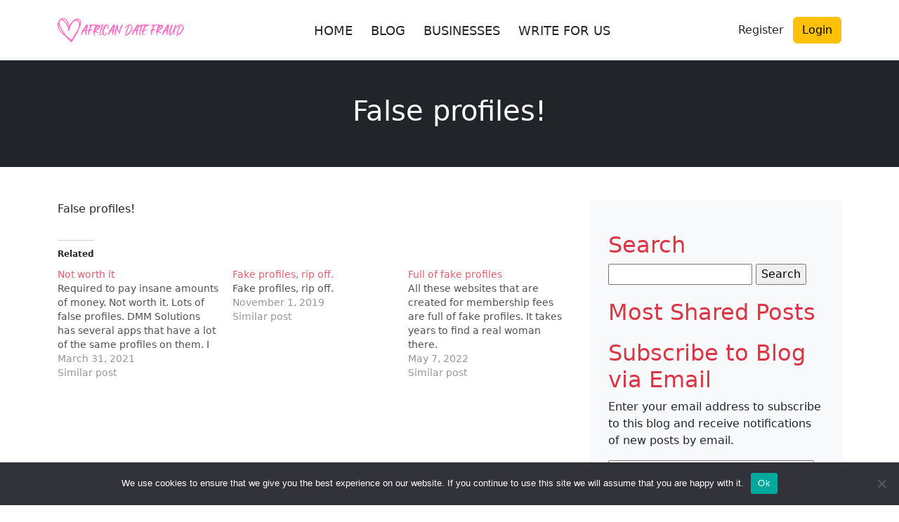

--- FILE ---
content_type: text/html; charset=UTF-8
request_url: https://www.africandatefraud.com/review/false-profiles/
body_size: 17757
content:
<!DOCTYPE html>
<html lang="en-US">
<head>
	<meta charset="UTF-8">
	<meta name="viewport" content="width=device-width, initial-scale=1">
	<meta name='robots' content='index, follow, max-image-preview:large, max-snippet:-1, max-video-preview:-1' />

<!-- Open Graph Meta Tags generated by MashShare 4.0.47 - https://mashshare.net -->
<meta property="og:type" content="article" /> 
<meta property="og:title" content="False profiles!" />
<meta property="og:description" content="False profiles!" />
<meta property="og:url" content="https://www.africandatefraud.com/review/false-profiles/" />
<meta property="og:site_name" content="African Date Fraud" />
<meta property="article:published_time" content="2021-02-28T00:00:00+00:00" />
<meta property="article:modified_time" content="2021-02-28T00:00:00+00:00" />
<meta property="og:updated_time" content="2021-02-28T00:00:00+00:00" />
<!-- Open Graph Meta Tags generated by MashShare 4.0.47 - https://www.mashshare.net -->
<!-- Twitter Card generated by MashShare 4.0.47 - https://www.mashshare.net -->
<meta name="twitter:card" content="summary">
<meta name="twitter:title" content="False profiles!">
<meta name="twitter:description" content="False profiles!">
<!-- Twitter Card generated by MashShare 4.0.47 - https://www.mashshare.net -->

<!-- Jetpack Site Verification Tags -->
<meta name="google-site-verification" content="TSIAdHGvgVb6O1RUH8H5EC415q9SHe5MY_oRgPveOAk" />

	<!-- This site is optimized with the Yoast SEO plugin v25.8 - https://yoast.com/wordpress/plugins/seo/ -->
	<title>False profiles! - African Date Fraud</title>
	<link rel="canonical" href="https://www.africandatefraud.com/review/false-profiles/" />
	<meta property="og:locale" content="en_US" />
	<meta property="og:type" content="article" />
	<meta property="og:title" content="False profiles! - African Date Fraud" />
	<meta property="og:description" content="False profiles!" />
	<meta property="og:url" content="https://www.africandatefraud.com/review/false-profiles/" />
	<meta property="og:site_name" content="African Date Fraud" />
	<meta name="twitter:card" content="summary_large_image" />
	<script type="application/ld+json" class="yoast-schema-graph">{"@context":"https://schema.org","@graph":[{"@type":"WebPage","@id":"https://www.africandatefraud.com/review/false-profiles/","url":"https://www.africandatefraud.com/review/false-profiles/","name":"False profiles! - African Date Fraud","isPartOf":{"@id":"https://www.africandatefraud.com/#website"},"datePublished":"2021-02-28T00:00:00+00:00","breadcrumb":{"@id":"https://www.africandatefraud.com/review/false-profiles/#breadcrumb"},"inLanguage":"en-US","potentialAction":[{"@type":"ReadAction","target":["https://www.africandatefraud.com/review/false-profiles/"]}]},{"@type":"BreadcrumbList","@id":"https://www.africandatefraud.com/review/false-profiles/#breadcrumb","itemListElement":[{"@type":"ListItem","position":1,"name":"Home","item":"https://www.africandatefraud.com/"},{"@type":"ListItem","position":2,"name":"Reviews","item":"https://www.africandatefraud.com/review/"},{"@type":"ListItem","position":3,"name":"False profiles!"}]},{"@type":"WebSite","@id":"https://www.africandatefraud.com/#website","url":"https://www.africandatefraud.com/","name":"African Date Fraud","description":"Frauds Of African Date","potentialAction":[{"@type":"SearchAction","target":{"@type":"EntryPoint","urlTemplate":"https://www.africandatefraud.com/?s={search_term_string}"},"query-input":{"@type":"PropertyValueSpecification","valueRequired":true,"valueName":"search_term_string"}}],"inLanguage":"en-US"}]}</script>
	<!-- / Yoast SEO plugin. -->


<link rel='dns-prefetch' href='//secure.gravatar.com' />
<link rel='dns-prefetch' href='//stats.wp.com' />
<link rel='dns-prefetch' href='//v0.wordpress.com' />
<link rel='dns-prefetch' href='//widgets.wp.com' />
<link rel='dns-prefetch' href='//s0.wp.com' />
<link rel='dns-prefetch' href='//0.gravatar.com' />
<link rel='dns-prefetch' href='//1.gravatar.com' />
<link rel='dns-prefetch' href='//2.gravatar.com' />
<link rel='dns-prefetch' href='//jetpack.wordpress.com' />
<link rel='dns-prefetch' href='//public-api.wordpress.com' />
<link rel='preconnect' href='//c0.wp.com' />
<link rel="alternate" title="oEmbed (JSON)" type="application/json+oembed" href="https://www.africandatefraud.com/wp-json/oembed/1.0/embed?url=https%3A%2F%2Fwww.africandatefraud.com%2Freview%2Ffalse-profiles%2F" />
<link rel="alternate" title="oEmbed (XML)" type="text/xml+oembed" href="https://www.africandatefraud.com/wp-json/oembed/1.0/embed?url=https%3A%2F%2Fwww.africandatefraud.com%2Freview%2Ffalse-profiles%2F&#038;format=xml" />
		<!-- This site uses the Google Analytics by MonsterInsights plugin v9.7.0 - Using Analytics tracking - https://www.monsterinsights.com/ -->
		<!-- Note: MonsterInsights is not currently configured on this site. The site owner needs to authenticate with Google Analytics in the MonsterInsights settings panel. -->
					<!-- No tracking code set -->
				<!-- / Google Analytics by MonsterInsights -->
		<style id='wp-img-auto-sizes-contain-inline-css' type='text/css'>
img:is([sizes=auto i],[sizes^="auto," i]){contain-intrinsic-size:3000px 1500px}
/*# sourceURL=wp-img-auto-sizes-contain-inline-css */
</style>

<link rel='stylesheet' id='structured-content-frontend-css' href='https://www.africandatefraud.com/wp-content/plugins/structured-content/dist/blocks.style.build.css?ver=1.7.0' type='text/css' media='all' />
<link rel='stylesheet' id='jetpack_related-posts-css' href='https://c0.wp.com/p/jetpack/14.9.1/modules/related-posts/related-posts.css' type='text/css' media='all' />
<style id='wp-emoji-styles-inline-css' type='text/css'>

	img.wp-smiley, img.emoji {
		display: inline !important;
		border: none !important;
		box-shadow: none !important;
		height: 1em !important;
		width: 1em !important;
		margin: 0 0.07em !important;
		vertical-align: -0.1em !important;
		background: none !important;
		padding: 0 !important;
	}
/*# sourceURL=wp-emoji-styles-inline-css */
</style>
<link rel='stylesheet' id='wp-block-library-css' href='https://c0.wp.com/c/6.9/wp-includes/css/dist/block-library/style.min.css' type='text/css' media='all' />
<style id='global-styles-inline-css' type='text/css'>
:root{--wp--preset--aspect-ratio--square: 1;--wp--preset--aspect-ratio--4-3: 4/3;--wp--preset--aspect-ratio--3-4: 3/4;--wp--preset--aspect-ratio--3-2: 3/2;--wp--preset--aspect-ratio--2-3: 2/3;--wp--preset--aspect-ratio--16-9: 16/9;--wp--preset--aspect-ratio--9-16: 9/16;--wp--preset--color--black: #000000;--wp--preset--color--cyan-bluish-gray: #abb8c3;--wp--preset--color--white: #ffffff;--wp--preset--color--pale-pink: #f78da7;--wp--preset--color--vivid-red: #cf2e2e;--wp--preset--color--luminous-vivid-orange: #ff6900;--wp--preset--color--luminous-vivid-amber: #fcb900;--wp--preset--color--light-green-cyan: #7bdcb5;--wp--preset--color--vivid-green-cyan: #00d084;--wp--preset--color--pale-cyan-blue: #8ed1fc;--wp--preset--color--vivid-cyan-blue: #0693e3;--wp--preset--color--vivid-purple: #9b51e0;--wp--preset--gradient--vivid-cyan-blue-to-vivid-purple: linear-gradient(135deg,rgb(6,147,227) 0%,rgb(155,81,224) 100%);--wp--preset--gradient--light-green-cyan-to-vivid-green-cyan: linear-gradient(135deg,rgb(122,220,180) 0%,rgb(0,208,130) 100%);--wp--preset--gradient--luminous-vivid-amber-to-luminous-vivid-orange: linear-gradient(135deg,rgb(252,185,0) 0%,rgb(255,105,0) 100%);--wp--preset--gradient--luminous-vivid-orange-to-vivid-red: linear-gradient(135deg,rgb(255,105,0) 0%,rgb(207,46,46) 100%);--wp--preset--gradient--very-light-gray-to-cyan-bluish-gray: linear-gradient(135deg,rgb(238,238,238) 0%,rgb(169,184,195) 100%);--wp--preset--gradient--cool-to-warm-spectrum: linear-gradient(135deg,rgb(74,234,220) 0%,rgb(151,120,209) 20%,rgb(207,42,186) 40%,rgb(238,44,130) 60%,rgb(251,105,98) 80%,rgb(254,248,76) 100%);--wp--preset--gradient--blush-light-purple: linear-gradient(135deg,rgb(255,206,236) 0%,rgb(152,150,240) 100%);--wp--preset--gradient--blush-bordeaux: linear-gradient(135deg,rgb(254,205,165) 0%,rgb(254,45,45) 50%,rgb(107,0,62) 100%);--wp--preset--gradient--luminous-dusk: linear-gradient(135deg,rgb(255,203,112) 0%,rgb(199,81,192) 50%,rgb(65,88,208) 100%);--wp--preset--gradient--pale-ocean: linear-gradient(135deg,rgb(255,245,203) 0%,rgb(182,227,212) 50%,rgb(51,167,181) 100%);--wp--preset--gradient--electric-grass: linear-gradient(135deg,rgb(202,248,128) 0%,rgb(113,206,126) 100%);--wp--preset--gradient--midnight: linear-gradient(135deg,rgb(2,3,129) 0%,rgb(40,116,252) 100%);--wp--preset--font-size--small: 13px;--wp--preset--font-size--medium: 20px;--wp--preset--font-size--large: 36px;--wp--preset--font-size--x-large: 42px;--wp--preset--spacing--20: 0.44rem;--wp--preset--spacing--30: 0.67rem;--wp--preset--spacing--40: 1rem;--wp--preset--spacing--50: 1.5rem;--wp--preset--spacing--60: 2.25rem;--wp--preset--spacing--70: 3.38rem;--wp--preset--spacing--80: 5.06rem;--wp--preset--shadow--natural: 6px 6px 9px rgba(0, 0, 0, 0.2);--wp--preset--shadow--deep: 12px 12px 50px rgba(0, 0, 0, 0.4);--wp--preset--shadow--sharp: 6px 6px 0px rgba(0, 0, 0, 0.2);--wp--preset--shadow--outlined: 6px 6px 0px -3px rgb(255, 255, 255), 6px 6px rgb(0, 0, 0);--wp--preset--shadow--crisp: 6px 6px 0px rgb(0, 0, 0);}:where(.is-layout-flex){gap: 0.5em;}:where(.is-layout-grid){gap: 0.5em;}body .is-layout-flex{display: flex;}.is-layout-flex{flex-wrap: wrap;align-items: center;}.is-layout-flex > :is(*, div){margin: 0;}body .is-layout-grid{display: grid;}.is-layout-grid > :is(*, div){margin: 0;}:where(.wp-block-columns.is-layout-flex){gap: 2em;}:where(.wp-block-columns.is-layout-grid){gap: 2em;}:where(.wp-block-post-template.is-layout-flex){gap: 1.25em;}:where(.wp-block-post-template.is-layout-grid){gap: 1.25em;}.has-black-color{color: var(--wp--preset--color--black) !important;}.has-cyan-bluish-gray-color{color: var(--wp--preset--color--cyan-bluish-gray) !important;}.has-white-color{color: var(--wp--preset--color--white) !important;}.has-pale-pink-color{color: var(--wp--preset--color--pale-pink) !important;}.has-vivid-red-color{color: var(--wp--preset--color--vivid-red) !important;}.has-luminous-vivid-orange-color{color: var(--wp--preset--color--luminous-vivid-orange) !important;}.has-luminous-vivid-amber-color{color: var(--wp--preset--color--luminous-vivid-amber) !important;}.has-light-green-cyan-color{color: var(--wp--preset--color--light-green-cyan) !important;}.has-vivid-green-cyan-color{color: var(--wp--preset--color--vivid-green-cyan) !important;}.has-pale-cyan-blue-color{color: var(--wp--preset--color--pale-cyan-blue) !important;}.has-vivid-cyan-blue-color{color: var(--wp--preset--color--vivid-cyan-blue) !important;}.has-vivid-purple-color{color: var(--wp--preset--color--vivid-purple) !important;}.has-black-background-color{background-color: var(--wp--preset--color--black) !important;}.has-cyan-bluish-gray-background-color{background-color: var(--wp--preset--color--cyan-bluish-gray) !important;}.has-white-background-color{background-color: var(--wp--preset--color--white) !important;}.has-pale-pink-background-color{background-color: var(--wp--preset--color--pale-pink) !important;}.has-vivid-red-background-color{background-color: var(--wp--preset--color--vivid-red) !important;}.has-luminous-vivid-orange-background-color{background-color: var(--wp--preset--color--luminous-vivid-orange) !important;}.has-luminous-vivid-amber-background-color{background-color: var(--wp--preset--color--luminous-vivid-amber) !important;}.has-light-green-cyan-background-color{background-color: var(--wp--preset--color--light-green-cyan) !important;}.has-vivid-green-cyan-background-color{background-color: var(--wp--preset--color--vivid-green-cyan) !important;}.has-pale-cyan-blue-background-color{background-color: var(--wp--preset--color--pale-cyan-blue) !important;}.has-vivid-cyan-blue-background-color{background-color: var(--wp--preset--color--vivid-cyan-blue) !important;}.has-vivid-purple-background-color{background-color: var(--wp--preset--color--vivid-purple) !important;}.has-black-border-color{border-color: var(--wp--preset--color--black) !important;}.has-cyan-bluish-gray-border-color{border-color: var(--wp--preset--color--cyan-bluish-gray) !important;}.has-white-border-color{border-color: var(--wp--preset--color--white) !important;}.has-pale-pink-border-color{border-color: var(--wp--preset--color--pale-pink) !important;}.has-vivid-red-border-color{border-color: var(--wp--preset--color--vivid-red) !important;}.has-luminous-vivid-orange-border-color{border-color: var(--wp--preset--color--luminous-vivid-orange) !important;}.has-luminous-vivid-amber-border-color{border-color: var(--wp--preset--color--luminous-vivid-amber) !important;}.has-light-green-cyan-border-color{border-color: var(--wp--preset--color--light-green-cyan) !important;}.has-vivid-green-cyan-border-color{border-color: var(--wp--preset--color--vivid-green-cyan) !important;}.has-pale-cyan-blue-border-color{border-color: var(--wp--preset--color--pale-cyan-blue) !important;}.has-vivid-cyan-blue-border-color{border-color: var(--wp--preset--color--vivid-cyan-blue) !important;}.has-vivid-purple-border-color{border-color: var(--wp--preset--color--vivid-purple) !important;}.has-vivid-cyan-blue-to-vivid-purple-gradient-background{background: var(--wp--preset--gradient--vivid-cyan-blue-to-vivid-purple) !important;}.has-light-green-cyan-to-vivid-green-cyan-gradient-background{background: var(--wp--preset--gradient--light-green-cyan-to-vivid-green-cyan) !important;}.has-luminous-vivid-amber-to-luminous-vivid-orange-gradient-background{background: var(--wp--preset--gradient--luminous-vivid-amber-to-luminous-vivid-orange) !important;}.has-luminous-vivid-orange-to-vivid-red-gradient-background{background: var(--wp--preset--gradient--luminous-vivid-orange-to-vivid-red) !important;}.has-very-light-gray-to-cyan-bluish-gray-gradient-background{background: var(--wp--preset--gradient--very-light-gray-to-cyan-bluish-gray) !important;}.has-cool-to-warm-spectrum-gradient-background{background: var(--wp--preset--gradient--cool-to-warm-spectrum) !important;}.has-blush-light-purple-gradient-background{background: var(--wp--preset--gradient--blush-light-purple) !important;}.has-blush-bordeaux-gradient-background{background: var(--wp--preset--gradient--blush-bordeaux) !important;}.has-luminous-dusk-gradient-background{background: var(--wp--preset--gradient--luminous-dusk) !important;}.has-pale-ocean-gradient-background{background: var(--wp--preset--gradient--pale-ocean) !important;}.has-electric-grass-gradient-background{background: var(--wp--preset--gradient--electric-grass) !important;}.has-midnight-gradient-background{background: var(--wp--preset--gradient--midnight) !important;}.has-small-font-size{font-size: var(--wp--preset--font-size--small) !important;}.has-medium-font-size{font-size: var(--wp--preset--font-size--medium) !important;}.has-large-font-size{font-size: var(--wp--preset--font-size--large) !important;}.has-x-large-font-size{font-size: var(--wp--preset--font-size--x-large) !important;}
/*# sourceURL=global-styles-inline-css */
</style>

<style id='classic-theme-styles-inline-css' type='text/css'>
/*! This file is auto-generated */
.wp-block-button__link{color:#fff;background-color:#32373c;border-radius:9999px;box-shadow:none;text-decoration:none;padding:calc(.667em + 2px) calc(1.333em + 2px);font-size:1.125em}.wp-block-file__button{background:#32373c;color:#fff;text-decoration:none}
/*# sourceURL=/wp-includes/css/classic-themes.min.css */
</style>
<link rel='stylesheet' id='cookie-notice-front-css' href='https://www.africandatefraud.com/wp-content/plugins/cookie-notice/css/front.min.css?ver=2.5.7' type='text/css' media='all' />
<link rel='stylesheet' id='mashsb-styles-css' href='https://www.africandatefraud.com/wp-content/plugins/mashsharer/assets/css/mashsb.min.css?ver=4.0.47' type='text/css' media='all' />
<style id='mashsb-styles-inline-css' type='text/css'>
.mashsb-count {color:#cccccc;}@media only screen and (min-width:568px){.mashsb-buttons a {min-width: 177px;}}
/*# sourceURL=mashsb-styles-inline-css */
</style>
<link rel='stylesheet' id='review-theme-bootstrap-css' href='https://www.africandatefraud.com/wp-content/themes/review_v2/css/bootstrap-min.css?ver=6.9' type='text/css' media='all' />
<link rel='stylesheet' id='review-theme-css' href='https://www.africandatefraud.com/wp-content/themes/review_v2/style.css?d37&#038;ver=6.9' type='text/css' media='all' />
<link rel='stylesheet' id='font-awesome-font-css' href='https://www.africandatefraud.com/wp-content/themes/review_v2/css/font-awesome.min.css?ver=20130608' type='text/css' media='all' />
<link rel='stylesheet' id='jetpack_likes-css' href='https://c0.wp.com/p/jetpack/14.9.1/modules/likes/style.css' type='text/css' media='all' />
<link rel='stylesheet' id='jetpack-subscriptions-css' href='https://c0.wp.com/p/jetpack/14.9.1/_inc/build/subscriptions/subscriptions.min.css' type='text/css' media='all' />
<link rel='stylesheet' id='newsletter-css' href='https://www.africandatefraud.com/wp-content/plugins/newsletter/style.css?ver=8.9.4' type='text/css' media='all' />
<script type="text/javascript">
            window._nslDOMReady = (function () {
                const executedCallbacks = new Set();
            
                return function (callback) {
                    /**
                    * Third parties might dispatch DOMContentLoaded events, so we need to ensure that we only run our callback once!
                    */
                    if (executedCallbacks.has(callback)) return;
            
                    const wrappedCallback = function () {
                        if (executedCallbacks.has(callback)) return;
                        executedCallbacks.add(callback);
                        callback();
                    };
            
                    if (document.readyState === "complete" || document.readyState === "interactive") {
                        wrappedCallback();
                    } else {
                        document.addEventListener("DOMContentLoaded", wrappedCallback);
                    }
                };
            })();
        </script><script type="text/javascript" id="jetpack_related-posts-js-extra">
/* <![CDATA[ */
var related_posts_js_options = {"post_heading":"h4"};
//# sourceURL=jetpack_related-posts-js-extra
/* ]]> */
</script>
<script type="text/javascript" src="https://c0.wp.com/p/jetpack/14.9.1/_inc/build/related-posts/related-posts.min.js" id="jetpack_related-posts-js"></script>
<script type="text/javascript" id="cookie-notice-front-js-before">
/* <![CDATA[ */
var cnArgs = {"ajaxUrl":"https:\/\/www.africandatefraud.com\/wp-admin\/admin-ajax.php","nonce":"45078c4910","hideEffect":"fade","position":"bottom","onScroll":false,"onScrollOffset":100,"onClick":false,"cookieName":"cookie_notice_accepted","cookieTime":2592000,"cookieTimeRejected":2592000,"globalCookie":false,"redirection":false,"cache":true,"revokeCookies":false,"revokeCookiesOpt":"automatic"};

//# sourceURL=cookie-notice-front-js-before
/* ]]> */
</script>
<script type="text/javascript" src="https://www.africandatefraud.com/wp-content/plugins/cookie-notice/js/front.min.js?ver=2.5.7" id="cookie-notice-front-js"></script>
<script type="text/javascript" src="https://c0.wp.com/c/6.9/wp-includes/js/jquery/jquery.min.js" id="jquery-core-js"></script>
<script type="text/javascript" src="https://c0.wp.com/c/6.9/wp-includes/js/jquery/jquery-migrate.min.js" id="jquery-migrate-js"></script>
<script type="text/javascript" id="mashsb-js-extra">
/* <![CDATA[ */
var mashsb = {"shares":"0","round_shares":"1","animate_shares":"0","dynamic_buttons":"0","share_url":"https://www.africandatefraud.com/review/false-profiles/","title":"False+profiles%21","image":null,"desc":"False profiles!","hashtag":"","subscribe":"content","subscribe_url":"","activestatus":"1","singular":"1","twitter_popup":"1","refresh":"0","nonce":"76dc23e3fc","postid":"581","servertime":"1769175222","ajaxurl":"https://www.africandatefraud.com/wp-admin/admin-ajax.php"};
//# sourceURL=mashsb-js-extra
/* ]]> */
</script>
<script type="text/javascript" src="https://www.africandatefraud.com/wp-content/plugins/mashsharer/assets/js/mashsb.min.js?ver=4.0.47" id="mashsb-js"></script>
<link rel="https://api.w.org/" href="https://www.africandatefraud.com/wp-json/" /><link rel="EditURI" type="application/rsd+xml" title="RSD" href="https://www.africandatefraud.com/xmlrpc.php?rsd" />
<meta name="generator" content="WordPress 6.9" />
	<style>img#wpstats{display:none}</style>
		<link rel="icon" href="https://www.africandatefraud.com/wp-content/uploads/2025/10/cropped-AFRICAN-DATE-FRAUD-FAVICON-32x32.png" sizes="32x32" />
<link rel="icon" href="https://www.africandatefraud.com/wp-content/uploads/2025/10/cropped-AFRICAN-DATE-FRAUD-FAVICON-192x192.png" sizes="192x192" />
<link rel="apple-touch-icon" href="https://www.africandatefraud.com/wp-content/uploads/2025/10/cropped-AFRICAN-DATE-FRAUD-FAVICON-180x180.png" />
<meta name="msapplication-TileImage" content="https://www.africandatefraud.com/wp-content/uploads/2025/10/cropped-AFRICAN-DATE-FRAUD-FAVICON-270x270.png" />
<style type="text/css">div.nsl-container[data-align="left"] {
    text-align: left;
}

div.nsl-container[data-align="center"] {
    text-align: center;
}

div.nsl-container[data-align="right"] {
    text-align: right;
}


div.nsl-container div.nsl-container-buttons a[data-plugin="nsl"] {
    text-decoration: none;
    box-shadow: none;
    border: 0;
}

div.nsl-container .nsl-container-buttons {
    display: flex;
    padding: 5px 0;
}

div.nsl-container.nsl-container-block .nsl-container-buttons {
    display: inline-grid;
    grid-template-columns: minmax(145px, auto);
}

div.nsl-container-block-fullwidth .nsl-container-buttons {
    flex-flow: column;
    align-items: center;
}

div.nsl-container-block-fullwidth .nsl-container-buttons a,
div.nsl-container-block .nsl-container-buttons a {
    flex: 1 1 auto;
    display: block;
    margin: 5px 0;
    width: 100%;
}

div.nsl-container-inline {
    margin: -5px;
    text-align: left;
}

div.nsl-container-inline .nsl-container-buttons {
    justify-content: center;
    flex-wrap: wrap;
}

div.nsl-container-inline .nsl-container-buttons a {
    margin: 5px;
    display: inline-block;
}

div.nsl-container-grid .nsl-container-buttons {
    flex-flow: row;
    align-items: center;
    flex-wrap: wrap;
}

div.nsl-container-grid .nsl-container-buttons a {
    flex: 1 1 auto;
    display: block;
    margin: 5px;
    max-width: 280px;
    width: 100%;
}

@media only screen and (min-width: 650px) {
    div.nsl-container-grid .nsl-container-buttons a {
        width: auto;
    }
}

div.nsl-container .nsl-button {
    cursor: pointer;
    vertical-align: top;
    border-radius: 4px;
}

div.nsl-container .nsl-button-default {
    color: #fff;
    display: flex;
}

div.nsl-container .nsl-button-icon {
    display: inline-block;
}

div.nsl-container .nsl-button-svg-container {
    flex: 0 0 auto;
    padding: 8px;
    display: flex;
    align-items: center;
}

div.nsl-container svg {
    height: 24px;
    width: 24px;
    vertical-align: top;
}

div.nsl-container .nsl-button-default div.nsl-button-label-container {
    margin: 0 24px 0 12px;
    padding: 10px 0;
    font-family: Helvetica, Arial, sans-serif;
    font-size: 16px;
    line-height: 20px;
    letter-spacing: .25px;
    overflow: hidden;
    text-align: center;
    text-overflow: clip;
    white-space: nowrap;
    flex: 1 1 auto;
    -webkit-font-smoothing: antialiased;
    -moz-osx-font-smoothing: grayscale;
    text-transform: none;
    display: inline-block;
}

div.nsl-container .nsl-button-google[data-skin="light"] {
    box-shadow: inset 0 0 0 1px #747775;
    color: #1f1f1f;
}

div.nsl-container .nsl-button-google[data-skin="dark"] {
    box-shadow: inset 0 0 0 1px #8E918F;
    color: #E3E3E3;
}

div.nsl-container .nsl-button-google[data-skin="neutral"] {
    color: #1F1F1F;
}

div.nsl-container .nsl-button-google div.nsl-button-label-container {
    font-family: "Roboto Medium", Roboto, Helvetica, Arial, sans-serif;
}

div.nsl-container .nsl-button-apple .nsl-button-svg-container {
    padding: 0 6px;
}

div.nsl-container .nsl-button-apple .nsl-button-svg-container svg {
    height: 40px;
    width: auto;
}

div.nsl-container .nsl-button-apple[data-skin="light"] {
    color: #000;
    box-shadow: 0 0 0 1px #000;
}

div.nsl-container .nsl-button-facebook[data-skin="white"] {
    color: #000;
    box-shadow: inset 0 0 0 1px #000;
}

div.nsl-container .nsl-button-facebook[data-skin="light"] {
    color: #1877F2;
    box-shadow: inset 0 0 0 1px #1877F2;
}

div.nsl-container .nsl-button-spotify[data-skin="white"] {
    color: #191414;
    box-shadow: inset 0 0 0 1px #191414;
}

div.nsl-container .nsl-button-apple div.nsl-button-label-container {
    font-size: 17px;
    font-family: -apple-system, BlinkMacSystemFont, "Segoe UI", Roboto, Helvetica, Arial, sans-serif, "Apple Color Emoji", "Segoe UI Emoji", "Segoe UI Symbol";
}

div.nsl-container .nsl-button-slack div.nsl-button-label-container {
    font-size: 17px;
    font-family: -apple-system, BlinkMacSystemFont, "Segoe UI", Roboto, Helvetica, Arial, sans-serif, "Apple Color Emoji", "Segoe UI Emoji", "Segoe UI Symbol";
}

div.nsl-container .nsl-button-slack[data-skin="light"] {
    color: #000000;
    box-shadow: inset 0 0 0 1px #DDDDDD;
}

div.nsl-container .nsl-button-tiktok[data-skin="light"] {
    color: #161823;
    box-shadow: 0 0 0 1px rgba(22, 24, 35, 0.12);
}


div.nsl-container .nsl-button-kakao {
    color: rgba(0, 0, 0, 0.85);
}

.nsl-clear {
    clear: both;
}

.nsl-container {
    clear: both;
}

.nsl-disabled-provider .nsl-button {
    filter: grayscale(1);
    opacity: 0.8;
}

/*Button align start*/

div.nsl-container-inline[data-align="left"] .nsl-container-buttons {
    justify-content: flex-start;
}

div.nsl-container-inline[data-align="center"] .nsl-container-buttons {
    justify-content: center;
}

div.nsl-container-inline[data-align="right"] .nsl-container-buttons {
    justify-content: flex-end;
}


div.nsl-container-grid[data-align="left"] .nsl-container-buttons {
    justify-content: flex-start;
}

div.nsl-container-grid[data-align="center"] .nsl-container-buttons {
    justify-content: center;
}

div.nsl-container-grid[data-align="right"] .nsl-container-buttons {
    justify-content: flex-end;
}

div.nsl-container-grid[data-align="space-around"] .nsl-container-buttons {
    justify-content: space-around;
}

div.nsl-container-grid[data-align="space-between"] .nsl-container-buttons {
    justify-content: space-between;
}

/* Button align end*/

/* Redirect */

#nsl-redirect-overlay {
    display: flex;
    flex-direction: column;
    justify-content: center;
    align-items: center;
    position: fixed;
    z-index: 1000000;
    left: 0;
    top: 0;
    width: 100%;
    height: 100%;
    backdrop-filter: blur(1px);
    background-color: RGBA(0, 0, 0, .32);;
}

#nsl-redirect-overlay-container {
    display: flex;
    flex-direction: column;
    justify-content: center;
    align-items: center;
    background-color: white;
    padding: 30px;
    border-radius: 10px;
}

#nsl-redirect-overlay-spinner {
    content: '';
    display: block;
    margin: 20px;
    border: 9px solid RGBA(0, 0, 0, .6);
    border-top: 9px solid #fff;
    border-radius: 50%;
    box-shadow: inset 0 0 0 1px RGBA(0, 0, 0, .6), 0 0 0 1px RGBA(0, 0, 0, .6);
    width: 40px;
    height: 40px;
    animation: nsl-loader-spin 2s linear infinite;
}

@keyframes nsl-loader-spin {
    0% {
        transform: rotate(0deg)
    }
    to {
        transform: rotate(360deg)
    }
}

#nsl-redirect-overlay-title {
    font-family: -apple-system, BlinkMacSystemFont, "Segoe UI", Roboto, Oxygen-Sans, Ubuntu, Cantarell, "Helvetica Neue", sans-serif;
    font-size: 18px;
    font-weight: bold;
    color: #3C434A;
}

#nsl-redirect-overlay-text {
    font-family: -apple-system, BlinkMacSystemFont, "Segoe UI", Roboto, Oxygen-Sans, Ubuntu, Cantarell, "Helvetica Neue", sans-serif;
    text-align: center;
    font-size: 14px;
    color: #3C434A;
}

/* Redirect END*/</style><style type="text/css">/* Notice fallback */
#nsl-notices-fallback {
    position: fixed;
    right: 10px;
    top: 10px;
    z-index: 10000;
}

.admin-bar #nsl-notices-fallback {
    top: 42px;
}

#nsl-notices-fallback > div {
    position: relative;
    background: #fff;
    border-left: 4px solid #fff;
    box-shadow: 0 1px 1px 0 rgba(0, 0, 0, .1);
    margin: 5px 15px 2px;
    padding: 1px 20px;
}

#nsl-notices-fallback > div.error {
    display: block;
    border-left-color: #dc3232;
}

#nsl-notices-fallback > div.updated {
    display: block;
    border-left-color: #46b450;
}

#nsl-notices-fallback p {
    margin: .5em 0;
    padding: 2px;
}

#nsl-notices-fallback > div:after {
    position: absolute;
    right: 5px;
    top: 5px;
    content: '\00d7';
    display: block;
    height: 16px;
    width: 16px;
    line-height: 16px;
    text-align: center;
    font-size: 20px;
    cursor: pointer;
}</style>	
<link rel='stylesheet' id='jetpack-top-posts-widget-css' href='https://c0.wp.com/p/jetpack/14.9.1/modules/widgets/top-posts/style.css' type='text/css' media='all' />
</head>

<body class="wp-singular review-template-default single single-review postid-581 wp-theme-review_v2 cookies-not-set">

<nav class="navbar navbar-expand-lg bg-white shadow-sm" role="navigation" aria-label="Main Navigation">
	<div class="container">

		<!-- Logo -->
		<a class="navbar-brand d-flex align-items-center" href="https://www.africandatefraud.com/" data-wpel-link="internal">
			<div class="textwidget custom-html-widget"><img src="https://www.africandatefraud.com/wp-content/uploads/2025/10/AFRICAN-DATE-FRAUD.png" alt="AfricanDate Fraud" title="AfricanDate Fraud"></div>		</a>

		<!-- Mobile toggle -->
		<button class="navbar-toggler" type="button" data-bs-toggle="collapse" data-bs-target="#navbarNav" 
			aria-controls="navbarNav" aria-expanded="false" aria-label="Toggle navigation">
			<span class="navbar-toggler-icon"></span>
		</button>

		<!-- Navigation Menu -->
		<div class="collapse navbar-collapse" id="navbarNav">

			<ul id="menu-main-menu" class="navbar-nav mx-auto gap-2"><li id="menu-item-16" class="menu-item menu-item-type-custom menu-item-object-custom menu-item-home menu-item-16"><a href="https://www.africandatefraud.com" class="btn mnav" data-wpel-link="internal">HOME</a></li>
<li id="menu-item-276" class="menu-item menu-item-type-post_type menu-item-object-page current_page_parent menu-item-276"><a href="https://www.africandatefraud.com/blog/" class="btn mnav" data-wpel-link="internal">BLOG</a></li>
<li id="menu-item-54" class="menu-item menu-item-type-post_type_archive menu-item-object-business menu-item-54"><a href="https://www.africandatefraud.com/business/" class="btn mnav" data-wpel-link="internal">BUSINESSES</a></li>
<li id="menu-item-635" class="menu-item menu-item-type-post_type menu-item-object-page menu-item-635"><a href="https://www.africandatefraud.com/write-for-us/" class="btn mnav" data-wpel-link="internal">WRITE FOR US</a></li>
</ul>
			<!-- Buttons -->
			<div class="d-flex login-button">
				
								
				<a href="https://www.africandatefraud.com/wp-login.php?action=register?redirect_to=https%3A%2F%2Fwww.africandatefraud.com%2Freview%2Ffalse-profiles%2F" class="btn btn-register" data-wpel-link="internal">
					Register				</a>
				<a href="https://www.africandatefraud.com/wp-login.php" class="btn btn-warning" data-wpel-link="internal">
					Login				</a>
				
				</div>
			</div>
		</div>
	</div>
</nav>

	<div class="container">
		<div class="col-12">
			<div class="widget_text header-ad"><div class="textwidget custom-html-widget"></div></div>		</div>
	</div>

   


<div class="bg-dark p-5">
<div class="container"> 
    <div class="row  text-center justify-content-center">
        <div class="col-lg-8">
            <h1 class="text-white">False profiles!</h1>
      
        </div>
    </div>
</div>
</div>

    <!-- Page Content Section -->
    <section class="py-5">
        <div class="container">
            <div class="row g-4">
                <!-- Left Column (Content) -->
                <div class="col-lg-8">
                    
                    <div class="content">
                        <p>False profiles!</p>

<div id='jp-relatedposts' class='jp-relatedposts' >
	<h3 class="jp-relatedposts-headline"><em>Related</em></h3>
</div>                    </div>
                </div>

                <!-- Right Column (Sidebar) -->
                <div class="col-lg-4">
                                            <div class="p-4 bg-light rounded shadow-sm">
                            <div class="sidebar-widget"><div class="sidebar-title"><h2>Search</h2></div><form role="search" method="get" id="searchform" class="searchform" action="https://www.africandatefraud.com/">
				<div>
					<label class="screen-reader-text" for="s">Search for:</label>
					<input type="text" value="" name="s" id="s" />
					<input type="submit" id="searchsubmit" value="Search" />
				</div>
			</form></div><div class="widget_text sidebar-widget"><div class="textwidget custom-html-widget"><script async
     crossorigin="anonymous" data-type="lazy" data-src="https://pagead2.googlesyndication.com/pagead/js/adsbygoogle.js?client=ca-pub-2846686879547331"></script>
<!-- Sidebar Ad - 1 -->
<ins class="adsbygoogle"
     style="display:block"
     data-ad-client="ca-pub-2846686879547331"
     data-ad-slot="2432481284"
     data-ad-format="auto"
     data-full-width-responsive="true"></ins>
<script>
     (adsbygoogle = window.adsbygoogle || []).push({});
</script></div></div><!-- MashShare Most Popular Widget //--><div class="sidebar-widget"><div class="sidebar-title"><h2>Most Shared Posts</h2></div></div><!-- MashShare Most Popular Widget End //--><div class="sidebar-widget"><div class="sidebar-title"><h2>Subscribe to Blog via Email</h2></div>
			<div class="wp-block-jetpack-subscriptions__container">
			<form action="#" method="post" accept-charset="utf-8" id="subscribe-blog-blog_subscription-2"
				data-blog="157676432"
				data-post_access_level="everybody" >
									<div id="subscribe-text"><p>Enter your email address to subscribe to this blog and receive notifications of new posts by email.</p>
</div>
										<p id="subscribe-email">
						<label id="jetpack-subscribe-label"
							class="screen-reader-text"
							for="subscribe-field-blog_subscription-2">
							Email Address						</label>
						<input type="email" name="email" required="required"
																					value=""
							id="subscribe-field-blog_subscription-2"
							placeholder="Email Address"
						/>
					</p>

					<p id="subscribe-submit"
											>
						<input type="hidden" name="action" value="subscribe"/>
						<input type="hidden" name="source" value="https://www.africandatefraud.com/review/false-profiles/"/>
						<input type="hidden" name="sub-type" value="widget"/>
						<input type="hidden" name="redirect_fragment" value="subscribe-blog-blog_subscription-2"/>
						<input type="hidden" id="_wpnonce" name="_wpnonce" value="07def3b14b" /><input type="hidden" name="_wp_http_referer" value="/review/false-profiles/" />						<button type="submit"
															class="wp-block-button__link"
																					name="jetpack_subscriptions_widget"
						>
							Subscribe						</button>
					</p>
							</form>
							<div class="wp-block-jetpack-subscriptions__subscount">
					Join 608 other subscribers				</div>
						</div>
			
</div><div class="sidebar-widget"><div class="sidebar-title"><h2>Guest Post Sites List</h2></div>			<div class="textwidget"><p><a href="https://www.datinggroup.in/" data-wpel-link="external" target="_blank" rel="nofollow external noopener noreferrer"><strong>Dating Guest Posting Sites Network</strong></a></p>
<p><a href="https://www.amolatinawomen.com/online-dating-customer-review/" data-wpel-link="external" target="_blank" rel="nofollow external noopener noreferrer"><strong>Dating Advertising Network</strong></a></p>
</div>
		</div><div class="sidebar-widget"><div class="sidebar-title"><h2>More Information About AmoLatina.com</h2></div>			<div class="textwidget"><p><a href="https://www.anastesiadatefraud.com/business/amolatina-com/" data-wpel-link="external" target="_blank" rel="nofollow external noopener noreferrer"><strong>AmoLatina.com</strong></a></p>
<p><a href="https://www.anastesiadatereviews.com/business/amolatina-com/" data-wpel-link="external" target="_blank" rel="nofollow external noopener noreferrer"><strong>AmoLatina.com</strong></a></p>
<p><a href="https://www.amolatinareview.co/business/amolatina-com/" data-wpel-link="external" target="_blank" rel="nofollow external noopener noreferrer"><strong>AmoLatina.com</strong></a></p>
</div>
		</div><div class="sidebar-widget"><div class="sidebar-title"><h2>Categories</h2></div><form action="https://www.africandatefraud.com" method="get"><label class="screen-reader-text" for="cat">Categories</label><select  name='cat' id='cat' class='postform'>
	<option value='-1'>Select Category</option>
	<option class="level-0" value="53">AfricanDate Reviews&nbsp;&nbsp;(2)</option>
	<option class="level-0" value="546">AmoLatina&nbsp;&nbsp;(15)</option>
	<option class="level-0" value="527">AnastasiaDate&nbsp;&nbsp;(9)</option>
	<option class="level-0" value="54">Dating Frauds&nbsp;&nbsp;(7)</option>
	<option class="level-0" value="55">Dating Scams&nbsp;&nbsp;(6)</option>
	<option class="level-0" value="766">Escort&nbsp;&nbsp;(2)</option>
	<option class="level-0" value="94">Online Dating&nbsp;&nbsp;(63)</option>
	<option class="level-0" value="561">RussianBrides&nbsp;&nbsp;(15)</option>
	<option class="level-0" value="1">Uncategorized&nbsp;&nbsp;(1)</option>
	<option class="level-0" value="576">VictoriaHearts&nbsp;&nbsp;(1)</option>
</select>
</form><script type="text/javascript">
/* <![CDATA[ */

( ( dropdownId ) => {
	const dropdown = document.getElementById( dropdownId );
	function onSelectChange() {
		setTimeout( () => {
			if ( 'escape' === dropdown.dataset.lastkey ) {
				return;
			}
			if ( dropdown.value && parseInt( dropdown.value ) > 0 && dropdown instanceof HTMLSelectElement ) {
				dropdown.parentElement.submit();
			}
		}, 250 );
	}
	function onKeyUp( event ) {
		if ( 'Escape' === event.key ) {
			dropdown.dataset.lastkey = 'escape';
		} else {
			delete dropdown.dataset.lastkey;
		}
	}
	function onClick() {
		delete dropdown.dataset.lastkey;
	}
	dropdown.addEventListener( 'keyup', onKeyUp );
	dropdown.addEventListener( 'click', onClick );
	dropdown.addEventListener( 'change', onSelectChange );
})( "cat" );

//# sourceURL=WP_Widget_Categories%3A%3Awidget
/* ]]> */
</script>
</div><div class="sidebar-widget"><div class="sidebar-title"><h2>Archives</h2></div>		<label class="screen-reader-text" for="archives-dropdown-2">Archives</label>
		<select id="archives-dropdown-2" name="archive-dropdown">
			
			<option value="">Select Month</option>
				<option value='https://www.africandatefraud.com/2025/02/'> February 2025 &nbsp;(1)</option>
	<option value='https://www.africandatefraud.com/2024/11/'> November 2024 &nbsp;(1)</option>
	<option value='https://www.africandatefraud.com/2024/09/'> September 2024 &nbsp;(1)</option>
	<option value='https://www.africandatefraud.com/2023/12/'> December 2023 &nbsp;(13)</option>
	<option value='https://www.africandatefraud.com/2023/11/'> November 2023 &nbsp;(1)</option>
	<option value='https://www.africandatefraud.com/2023/06/'> June 2023 &nbsp;(1)</option>
	<option value='https://www.africandatefraud.com/2023/05/'> May 2023 &nbsp;(2)</option>
	<option value='https://www.africandatefraud.com/2023/04/'> April 2023 &nbsp;(3)</option>
	<option value='https://www.africandatefraud.com/2023/03/'> March 2023 &nbsp;(1)</option>
	<option value='https://www.africandatefraud.com/2023/02/'> February 2023 &nbsp;(3)</option>
	<option value='https://www.africandatefraud.com/2023/01/'> January 2023 &nbsp;(2)</option>
	<option value='https://www.africandatefraud.com/2022/11/'> November 2022 &nbsp;(2)</option>
	<option value='https://www.africandatefraud.com/2022/10/'> October 2022 &nbsp;(3)</option>
	<option value='https://www.africandatefraud.com/2022/09/'> September 2022 &nbsp;(3)</option>
	<option value='https://www.africandatefraud.com/2022/08/'> August 2022 &nbsp;(4)</option>
	<option value='https://www.africandatefraud.com/2022/07/'> July 2022 &nbsp;(3)</option>
	<option value='https://www.africandatefraud.com/2022/06/'> June 2022 &nbsp;(3)</option>
	<option value='https://www.africandatefraud.com/2022/05/'> May 2022 &nbsp;(3)</option>
	<option value='https://www.africandatefraud.com/2022/04/'> April 2022 &nbsp;(3)</option>
	<option value='https://www.africandatefraud.com/2022/03/'> March 2022 &nbsp;(2)</option>
	<option value='https://www.africandatefraud.com/2021/11/'> November 2021 &nbsp;(1)</option>
	<option value='https://www.africandatefraud.com/2021/09/'> September 2021 &nbsp;(1)</option>
	<option value='https://www.africandatefraud.com/2021/07/'> July 2021 &nbsp;(1)</option>
	<option value='https://www.africandatefraud.com/2021/06/'> June 2021 &nbsp;(1)</option>
	<option value='https://www.africandatefraud.com/2021/05/'> May 2021 &nbsp;(1)</option>
	<option value='https://www.africandatefraud.com/2020/12/'> December 2020 &nbsp;(1)</option>
	<option value='https://www.africandatefraud.com/2020/06/'> June 2020 &nbsp;(1)</option>
	<option value='https://www.africandatefraud.com/2020/05/'> May 2020 &nbsp;(2)</option>
	<option value='https://www.africandatefraud.com/2020/04/'> April 2020 &nbsp;(2)</option>
	<option value='https://www.africandatefraud.com/2020/03/'> March 2020 &nbsp;(1)</option>
	<option value='https://www.africandatefraud.com/2020/01/'> January 2020 &nbsp;(1)</option>
	<option value='https://www.africandatefraud.com/2019/11/'> November 2019 &nbsp;(1)</option>
	<option value='https://www.africandatefraud.com/2019/05/'> May 2019 &nbsp;(1)</option>
	<option value='https://www.africandatefraud.com/2019/03/'> March 2019 &nbsp;(1)</option>
	<option value='https://www.africandatefraud.com/2019/02/'> February 2019 &nbsp;(1)</option>

		</select>

			<script type="text/javascript">
/* <![CDATA[ */

( ( dropdownId ) => {
	const dropdown = document.getElementById( dropdownId );
	function onSelectChange() {
		setTimeout( () => {
			if ( 'escape' === dropdown.dataset.lastkey ) {
				return;
			}
			if ( dropdown.value ) {
				document.location.href = dropdown.value;
			}
		}, 250 );
	}
	function onKeyUp( event ) {
		if ( 'Escape' === event.key ) {
			dropdown.dataset.lastkey = 'escape';
		} else {
			delete dropdown.dataset.lastkey;
		}
	}
	function onClick() {
		delete dropdown.dataset.lastkey;
	}
	dropdown.addEventListener( 'keyup', onKeyUp );
	dropdown.addEventListener( 'click', onClick );
	dropdown.addEventListener( 'change', onSelectChange );
})( "archives-dropdown-2" );

//# sourceURL=WP_Widget_Archives%3A%3Awidget
/* ]]> */
</script>
</div><div class="widget_text sidebar-widget"><div class="textwidget custom-html-widget"><script async
     crossorigin="anonymous" data-type="lazy" data-src="https://pagead2.googlesyndication.com/pagead/js/adsbygoogle.js?client=ca-pub-2846686879547331"></script>
<!-- Sidebar Ad - 3 -->
<ins class="adsbygoogle"
     style="display:block"
     data-ad-client="ca-pub-2846686879547331"
     data-ad-slot="4949331313"
     data-ad-format="auto"
     data-full-width-responsive="true"></ins>
<script>
     (adsbygoogle = window.adsbygoogle || []).push({});
</script></div></div><div class="sidebar-widget"><div class="sidebar-title"><h2>Subscribe to Blog via Email</h2></div>Enter your email address to subscribe to this blog and receive notifications of new posts by email.<div class="tnp tnp-subscription tnp-widget">
<form method="post" action="https://www.africandatefraud.com/wp-admin/admin-ajax.php?action=tnp&amp;na=s">
<input type="hidden" name="nr" value="widget">
<input type="hidden" name="nlang" value="">
<div class="tnp-field tnp-field-email"><label for="tnp-1">Email</label>
<input class="tnp-email" type="email" name="ne" id="tnp-1" value="" placeholder="" required></div>
<div class="tnp-field tnp-field-button" style="text-align: left"><input class="tnp-submit" type="submit" value="Subscribe" style="">
</div>
</form>
</div>
</div><div class="sidebar-widget"><div class="sidebar-title"><h2>Top Posts &amp; Pages</h2></div><ul class='widgets-list-layout no-grav'>
<li><a href="https://www.africandatefraud.com/writing-your-online-dating-profile/" title="Essential Rules For Writing Your Online Dating Profile" class="bump-view" data-bump-view="tp" data-wpel-link="internal"><img loading="lazy" width="40" height="40" src="https://i0.wp.com/www.africandatefraud.com/wp-content/uploads/2022/06/N-Essential-Rules-For-Writing-Your-Online-Dating-Profile.jpg?resize=40%2C40&#038;ssl=1" srcset="https://i0.wp.com/www.africandatefraud.com/wp-content/uploads/2022/06/N-Essential-Rules-For-Writing-Your-Online-Dating-Profile.jpg?resize=40%2C40&amp;ssl=1 1x, https://i0.wp.com/www.africandatefraud.com/wp-content/uploads/2022/06/N-Essential-Rules-For-Writing-Your-Online-Dating-Profile.jpg?resize=60%2C60&amp;ssl=1 1.5x, https://i0.wp.com/www.africandatefraud.com/wp-content/uploads/2022/06/N-Essential-Rules-For-Writing-Your-Online-Dating-Profile.jpg?resize=80%2C80&amp;ssl=1 2x, https://i0.wp.com/www.africandatefraud.com/wp-content/uploads/2022/06/N-Essential-Rules-For-Writing-Your-Online-Dating-Profile.jpg?resize=120%2C120&amp;ssl=1 3x, https://i0.wp.com/www.africandatefraud.com/wp-content/uploads/2022/06/N-Essential-Rules-For-Writing-Your-Online-Dating-Profile.jpg?resize=160%2C160&amp;ssl=1 4x" alt="Essential Rules For Writing Your Online Dating Profile" data-pin-nopin="true" class="widgets-list-layout-blavatar" /></a><div class="widgets-list-layout-links">
								<a href="https://www.africandatefraud.com/writing-your-online-dating-profile/" title="Essential Rules For Writing Your Online Dating Profile" class="bump-view" data-bump-view="tp" data-wpel-link="internal">Essential Rules For Writing Your Online Dating Profile</a>
							</div>
							</li><li><a href="https://www.africandatefraud.com/business/match-com/" title="Match.com" class="bump-view" data-bump-view="tp" data-wpel-link="internal"><img loading="lazy" width="40" height="40" src="https://i0.wp.com/www.africandatefraud.com/wp-content/uploads/2019/06/Match.com_.jpg?resize=40%2C40&#038;ssl=1" srcset="https://i0.wp.com/www.africandatefraud.com/wp-content/uploads/2019/06/Match.com_.jpg?resize=40%2C40&amp;ssl=1 1x, https://i0.wp.com/www.africandatefraud.com/wp-content/uploads/2019/06/Match.com_.jpg?resize=60%2C60&amp;ssl=1 1.5x, https://i0.wp.com/www.africandatefraud.com/wp-content/uploads/2019/06/Match.com_.jpg?resize=80%2C80&amp;ssl=1 2x, https://i0.wp.com/www.africandatefraud.com/wp-content/uploads/2019/06/Match.com_.jpg?resize=120%2C120&amp;ssl=1 3x, https://i0.wp.com/www.africandatefraud.com/wp-content/uploads/2019/06/Match.com_.jpg?resize=160%2C160&amp;ssl=1 4x" alt="Match.com" data-pin-nopin="true" class="widgets-list-layout-blavatar" /></a><div class="widgets-list-layout-links">
								<a href="https://www.africandatefraud.com/business/match-com/" title="Match.com" class="bump-view" data-bump-view="tp" data-wpel-link="internal">Match.com</a>
							</div>
							</li><li><a href="https://www.africandatefraud.com/what-is-social-media-girls-forum/" title="What is Social Media Girls Forum?" class="bump-view" data-bump-view="tp" data-wpel-link="internal"><img loading="lazy" width="40" height="40" src="https://i0.wp.com/www.africandatefraud.com/wp-content/uploads/2022/08/What-is-Social-Media-Girls-Forum.jpg?resize=40%2C40&#038;ssl=1" srcset="https://i0.wp.com/www.africandatefraud.com/wp-content/uploads/2022/08/What-is-Social-Media-Girls-Forum.jpg?resize=40%2C40&amp;ssl=1 1x, https://i0.wp.com/www.africandatefraud.com/wp-content/uploads/2022/08/What-is-Social-Media-Girls-Forum.jpg?resize=60%2C60&amp;ssl=1 1.5x, https://i0.wp.com/www.africandatefraud.com/wp-content/uploads/2022/08/What-is-Social-Media-Girls-Forum.jpg?resize=80%2C80&amp;ssl=1 2x, https://i0.wp.com/www.africandatefraud.com/wp-content/uploads/2022/08/What-is-Social-Media-Girls-Forum.jpg?resize=120%2C120&amp;ssl=1 3x, https://i0.wp.com/www.africandatefraud.com/wp-content/uploads/2022/08/What-is-Social-Media-Girls-Forum.jpg?resize=160%2C160&amp;ssl=1 4x" alt="What is Social Media Girls Forum?" data-pin-nopin="true" class="widgets-list-layout-blavatar" /></a><div class="widgets-list-layout-links">
								<a href="https://www.africandatefraud.com/what-is-social-media-girls-forum/" title="What is Social Media Girls Forum?" class="bump-view" data-bump-view="tp" data-wpel-link="internal">What is Social Media Girls Forum?</a>
							</div>
							</li></ul>
</div><div class="sidebar-widget"><div class="sidebar-title"><h2>Online Dating Reviews</h2></div>			<div class="textwidget"><p><a href="https://www.anastesiadatescam.net/business/dating-com/" data-wpel-link="external" target="_blank" rel="nofollow external noopener noreferrer"><strong>Dating.com</strong></a></p>
<p><a href="https://www.russianbridesscam.online/business/dating-com/" data-wpel-link="external" target="_blank" rel="nofollow external noopener noreferrer"><strong>Dating</strong></a></p>
<p><a href="https://www.russianbridesreviews.com/business/dating-com/" data-wpel-link="external" target="_blank" rel="nofollow external noopener noreferrer"><strong>Datinggrp</strong></a></p>
<p><a href="https://www.cupidfraud.com/business/dating-com/" data-wpel-link="external" target="_blank" rel="nofollow external noopener noreferrer"><strong>Datinggrp.com</strong></a></p>
<p><a href="https://www.amolatinareview.co/business/dating-com/" data-wpel-link="external" target="_blank" rel="nofollow external noopener noreferrer"><strong>Datinggroup.com</strong></a></p>
<p><a href="https://www.anastesiadatefraud.com/love-letters-to-write-to-a-boyfriend/" data-wpel-link="external" target="_blank" rel="nofollow external noopener noreferrer"><strong>Datinggroup.com review</strong></a></p>
<p><a href="https://www.zooskreview.com/business/dating-com/" data-wpel-link="external" target="_blank" rel="nofollow external noopener noreferrer"><strong>Dating group review</strong></a></p>
</div>
		</div>                        </div>
                                    </div>
            </div>
        </div>
    </section>

<!-- Related Posts Section -->
<section class="py-5 bg-light">
    <div class="container">
        <div class="row mb-4">
            <div class="col text-center">
                <h2 class="fw-bold">Related Posts</h2>
                <p class="text-muted">You might also like these articles</p>
            </div>
        </div>

        <div class="row g-4">
                    </div>
    </div>
</section>

	<div class="container">
		<div class="col-12">
			<div class="widget_text bottom-ad"><div class="textwidget custom-html-widget"></div></div>		</div>
	</div>

<!-- Review Bar -->

<div class="bg-light py-3 border-top">
  <div class="container d-flex justify-content-center justify-content-md-around flex-wrap">
	  
	  <div class="widget_text above-footer-seo"><h6>Africandatefraud </h6><div class="textwidget custom-html-widget">africandatefraud</div></div>	</div>
</div>


<div class="bg-light py-3 border-top">
  <div class="container d-flex justify-content-center justify-content-md-around flex-wrap">

	  
	    <div class="widget_text footer-rating d-flex align-items-center mb-2 mb-md-0"><div class="textwidget custom-html-widget"><img src="https://www.sitejabber.com/favicon.ico" alt="Sitejabber" class="footer-review">
<span class="fw-bold">Sitejabber</span>
<span class="ms-2 text-warning">
★★★★☆
</span>
<small class="ms-1">(4.5/5)</small></div></div>	   <div class="widget_text footer-rating d-flex align-items-center mb-2 mb-md-0"><div class="textwidget custom-html-widget"><img src="https://www.trustpilot.com/favicon.ico" alt="Trustpilot" class="footer-review">
<span class="fw-bold">Trustpilot</span>
<span class="ms-2 text-success">
★★★★★
</span>
<small class="ms-1">(5.0/5)</small></div></div>	   <div class="widget_text footer-rating d-flex align-items-center mb-2 mb-md-0"><div class="textwidget custom-html-widget"><img src="https://cdn.prod.website-files.com/642419dd2be643c50e400f66/64b7d6c4546b9837cc736f93_android-chrome-256x256.png" alt="Reviews.io" class="footer-review">
<span class="fw-bold">Reviews.io</span>
<span class="ms-2 text-success">
★★★★★
</span>
<small class="ms-1">(5.0/5)</small></div></div>

  </div>
</div>

<footer class="text-white pt-5 bg-dark" >
  <div class="container pb-4">
    <div class="row">

      <!-- About Us -->
      <div class="col-md-4 mb-4">
          <div class="footer-widget"><div class="footer-title"><h3>About Us</h3></div>			<div class="textwidget"><p><strong>AfricanDate Fraud</strong> is the best Dating Reviews website. We are providing genuine Information about Online Dating.</p>
<p><strong>Contact Us: </strong> <strong><a style="color: red;" href="/cdn-cgi/l/email-protection#aac3c4ccc5eacecbdec3c4cdcdd8c5dfda84c3c4"><span class="__cf_email__" data-cfemail="274e494148674346534e49404055485257094e49">[email&#160;protected]</span></a></strong></p>
</div>
		</div><div class="widget_text footer-widget"><div class="textwidget custom-html-widget"><div id="follow-us"> <b>Follow Us:</b><br>
<a href="https://www.facebook.com/datingreviewonline/" data-wpel-link="external" target="_blank" rel="nofollow external noopener noreferrer"><i class="fa fa-facebook"></i></a><a href="https://www.instagram.com/denygonz50505/" data-wpel-link="external" target="_blank" rel="nofollow external noopener noreferrer"><i class="fa fa-instagram"></i></a><a href="https://www.pinterest.com/jeniferperez1506/" data-wpel-link="external" target="_blank" rel="nofollow external noopener noreferrer"><i class="fa fa-pinterest"></i></a> <a href="https://twitter.com/GonzDeny" data-wpel-link="external" target="_blank" rel="nofollow external noopener noreferrer"><i class="fa fa-twitter"></i></a><a href="https://www.youtube.com/channel/UCbUmK27oF3RpjNV7INoWivg/" data-wpel-link="external" target="_blank" rel="nofollow external noopener noreferrer"><i class="fa fa-youtube"></i></a></div></div></div>      </div>

      <!-- Quick Links -->
      <div class="col-md-4 mb-4">
        <div class="footer-widget"><div class="footer-title"><h3>Quick Links</h3></div><div class="menu-footer-menu-container"><ul id="menu-footer-menu" class="menu"><li id="menu-item-278" class="menu-item menu-item-type-custom menu-item-object-custom menu-item-home menu-item-278"><a href="https://www.africandatefraud.com" data-wpel-link="internal">Home</a></li>
<li id="menu-item-280" class="menu-item menu-item-type-post_type menu-item-object-page current_page_parent menu-item-280"><a href="https://www.africandatefraud.com/blog/" data-wpel-link="internal">Blog</a></li>
<li id="menu-item-282" class="menu-item menu-item-type-post_type_archive menu-item-object-business menu-item-282"><a href="https://www.africandatefraud.com/business/" data-wpel-link="internal">Businesses</a></li>
<li id="menu-item-281" class="menu-item menu-item-type-post_type menu-item-object-page menu-item-281"><a href="https://www.africandatefraud.com/write-for-us/" data-wpel-link="internal">Write For Us</a></li>
<li id="menu-item-279" class="menu-item menu-item-type-post_type menu-item-object-page menu-item-279"><a href="https://www.africandatefraud.com/privacy-policy/" data-wpel-link="internal">Privacy Policy</a></li>
<li id="menu-item-1306" class="menu-item menu-item-type-post_type menu-item-object-page menu-item-1306"><a href="https://www.africandatefraud.com/disclaimer/" data-wpel-link="internal">Disclaimer</a></li>
</ul></div></div>      </div>

      <!-- Contact Info -->
      <div class="col-md-4 mb-4">
         <div class="footer-widget"><div class="footer-title"><h3>Subscribe to Blog via Email</h3></div>If you like to read this type of content then Subscribe our Blog...


<div class="tnp tnp-subscription tnp-widget">
<form method="post" action="https://www.africandatefraud.com/wp-admin/admin-ajax.php?action=tnp&amp;na=s">
<input type="hidden" name="nr" value="widget">
<input type="hidden" name="nlang" value="">
<div class="tnp-field tnp-field-email"><label for="tnp-3">Email</label>
<input class="tnp-email" type="email" name="ne" id="tnp-3" value="" placeholder="" required></div>
<div class="tnp-field tnp-field-button" style="text-align: left"><input class="tnp-submit" type="submit" value="Subscribe" style="">
</div>
</form>
</div>
</div>      </div>

    </div>
  </div>

  <!-- Bottom Bar -->
  <div class="text-center text-dark bg-light py-3" >
    African Date Fraud with ❤️ © 2026 
    <span class="text-danger">VB WEB SOLUTION</span> Developed By : 
    <span class="text-danger"><a href="https://www.vbwebconsultant.com/" data-wpel-link="external" target="_blank" rel="nofollow external noopener noreferrer">VB WEB CONSULTANT</a></span>
  </div>
</footer>

<script data-cfasync="false" src="/cdn-cgi/scripts/5c5dd728/cloudflare-static/email-decode.min.js"></script><script type="speculationrules">
{"prefetch":[{"source":"document","where":{"and":[{"href_matches":"/*"},{"not":{"href_matches":["/wp-*.php","/wp-admin/*","/wp-content/uploads/*","/wp-content/*","/wp-content/plugins/*","/wp-content/themes/review_v2/*","/*\\?(.+)"]}},{"not":{"selector_matches":"a[rel~=\"nofollow\"]"}},{"not":{"selector_matches":".no-prefetch, .no-prefetch a"}}]},"eagerness":"conservative"}]}
</script>
<script>window.wpsc_print_css_uri = 'https://www.africandatefraud.com/wp-content/plugins/structured-content/dist/print.css';</script><script type="text/javascript" id="flying-scripts">const loadScriptsTimer=setTimeout(loadScripts,5000*1000);const userInteractionEvents=['click', 'mousemove', 'keydown', 'touchstart', 'touchmove', 'wheel'];userInteractionEvents.forEach(function(event){window.addEventListener(event,triggerScriptLoader,{passive:!0})});function triggerScriptLoader(){loadScripts();clearTimeout(loadScriptsTimer);userInteractionEvents.forEach(function(event){window.removeEventListener(event,triggerScriptLoader,{passive:!0})})}
function loadScripts(){document.querySelectorAll("script[data-type='lazy']").forEach(function(elem){elem.setAttribute("src",elem.getAttribute("data-src"))})}</script>
    <script type="text/javascript" src="https://www.africandatefraud.com/wp-content/plugins/structured-content/dist/app.build.js?ver=1.7.0" id="structured-content-frontend-js"></script>
<script type="text/javascript" src="https://www.africandatefraud.com/wp-content/themes/review_v2/js/bootstrap.bundle.min.js" id="bootstrap-js-js"></script>
<script type="text/javascript" id="newsletter-js-extra">
/* <![CDATA[ */
var newsletter_data = {"action_url":"https://www.africandatefraud.com/wp-admin/admin-ajax.php"};
//# sourceURL=newsletter-js-extra
/* ]]> */
</script>
<script type="text/javascript" src="https://www.africandatefraud.com/wp-content/plugins/newsletter/main.js?ver=8.9.4" id="newsletter-js"></script>
<script type="text/javascript" id="jetpack-stats-js-before">
/* <![CDATA[ */
_stq = window._stq || [];
_stq.push([ "view", JSON.parse("{\"v\":\"ext\",\"blog\":\"157676432\",\"post\":\"581\",\"tz\":\"0\",\"srv\":\"www.africandatefraud.com\",\"j\":\"1:14.9.1\"}") ]);
_stq.push([ "clickTrackerInit", "157676432", "581" ]);
//# sourceURL=jetpack-stats-js-before
/* ]]> */
</script>
<script type="text/javascript" src="https://stats.wp.com/e-202604.js" id="jetpack-stats-js" defer="defer" data-wp-strategy="defer"></script>
<script id="wp-emoji-settings" type="application/json">
{"baseUrl":"https://s.w.org/images/core/emoji/17.0.2/72x72/","ext":".png","svgUrl":"https://s.w.org/images/core/emoji/17.0.2/svg/","svgExt":".svg","source":{"concatemoji":"https://www.africandatefraud.com/wp-includes/js/wp-emoji-release.min.js?ver=6.9"}}
</script>
<script type="module">
/* <![CDATA[ */
/*! This file is auto-generated */
const a=JSON.parse(document.getElementById("wp-emoji-settings").textContent),o=(window._wpemojiSettings=a,"wpEmojiSettingsSupports"),s=["flag","emoji"];function i(e){try{var t={supportTests:e,timestamp:(new Date).valueOf()};sessionStorage.setItem(o,JSON.stringify(t))}catch(e){}}function c(e,t,n){e.clearRect(0,0,e.canvas.width,e.canvas.height),e.fillText(t,0,0);t=new Uint32Array(e.getImageData(0,0,e.canvas.width,e.canvas.height).data);e.clearRect(0,0,e.canvas.width,e.canvas.height),e.fillText(n,0,0);const a=new Uint32Array(e.getImageData(0,0,e.canvas.width,e.canvas.height).data);return t.every((e,t)=>e===a[t])}function p(e,t){e.clearRect(0,0,e.canvas.width,e.canvas.height),e.fillText(t,0,0);var n=e.getImageData(16,16,1,1);for(let e=0;e<n.data.length;e++)if(0!==n.data[e])return!1;return!0}function u(e,t,n,a){switch(t){case"flag":return n(e,"\ud83c\udff3\ufe0f\u200d\u26a7\ufe0f","\ud83c\udff3\ufe0f\u200b\u26a7\ufe0f")?!1:!n(e,"\ud83c\udde8\ud83c\uddf6","\ud83c\udde8\u200b\ud83c\uddf6")&&!n(e,"\ud83c\udff4\udb40\udc67\udb40\udc62\udb40\udc65\udb40\udc6e\udb40\udc67\udb40\udc7f","\ud83c\udff4\u200b\udb40\udc67\u200b\udb40\udc62\u200b\udb40\udc65\u200b\udb40\udc6e\u200b\udb40\udc67\u200b\udb40\udc7f");case"emoji":return!a(e,"\ud83e\u1fac8")}return!1}function f(e,t,n,a){let r;const o=(r="undefined"!=typeof WorkerGlobalScope&&self instanceof WorkerGlobalScope?new OffscreenCanvas(300,150):document.createElement("canvas")).getContext("2d",{willReadFrequently:!0}),s=(o.textBaseline="top",o.font="600 32px Arial",{});return e.forEach(e=>{s[e]=t(o,e,n,a)}),s}function r(e){var t=document.createElement("script");t.src=e,t.defer=!0,document.head.appendChild(t)}a.supports={everything:!0,everythingExceptFlag:!0},new Promise(t=>{let n=function(){try{var e=JSON.parse(sessionStorage.getItem(o));if("object"==typeof e&&"number"==typeof e.timestamp&&(new Date).valueOf()<e.timestamp+604800&&"object"==typeof e.supportTests)return e.supportTests}catch(e){}return null}();if(!n){if("undefined"!=typeof Worker&&"undefined"!=typeof OffscreenCanvas&&"undefined"!=typeof URL&&URL.createObjectURL&&"undefined"!=typeof Blob)try{var e="postMessage("+f.toString()+"("+[JSON.stringify(s),u.toString(),c.toString(),p.toString()].join(",")+"));",a=new Blob([e],{type:"text/javascript"});const r=new Worker(URL.createObjectURL(a),{name:"wpTestEmojiSupports"});return void(r.onmessage=e=>{i(n=e.data),r.terminate(),t(n)})}catch(e){}i(n=f(s,u,c,p))}t(n)}).then(e=>{for(const n in e)a.supports[n]=e[n],a.supports.everything=a.supports.everything&&a.supports[n],"flag"!==n&&(a.supports.everythingExceptFlag=a.supports.everythingExceptFlag&&a.supports[n]);var t;a.supports.everythingExceptFlag=a.supports.everythingExceptFlag&&!a.supports.flag,a.supports.everything||((t=a.source||{}).concatemoji?r(t.concatemoji):t.wpemoji&&t.twemoji&&(r(t.twemoji),r(t.wpemoji)))});
//# sourceURL=https://www.africandatefraud.com/wp-includes/js/wp-emoji-loader.min.js
/* ]]> */
</script>
<script type="text/javascript">(function (undefined) {let scriptOptions={"_localizedStrings":{"redirect_overlay_title":"Hold On","redirect_overlay_text":"You are being redirected to another page,<br>it may take a few seconds.","webview_notification_text":"The selected provider doesn't support embedded browsers!"},"_targetWindow":"prefer-popup","_redirectOverlay":"overlay-with-spinner-and-message","_unsupportedWebviewBehavior":""};
/**
 * Used when Cross-Origin-Opener-Policy blocked the access to the opener. We can't have a reference of the opened windows, so we should attempt to refresh only the windows that has opened popups.
 */
window._nslHasOpenedPopup = false;
window._nslWebViewNoticeElement = null;

window.NSLPopup = function (url, title, w, h) {

    /**
     * Cross-Origin-Opener-Policy blocked the access to the opener
     */
    if (typeof BroadcastChannel === "function") {
        const _nslLoginBroadCastChannel = new BroadcastChannel('nsl_login_broadcast_channel');
        _nslLoginBroadCastChannel.onmessage = (event) => {
            if (window?._nslHasOpenedPopup && event.data?.action === 'redirect') {
                window._nslHasOpenedPopup = false;

                const url = event.data?.href;
                _nslLoginBroadCastChannel.close();
                if (typeof window.nslRedirect === 'function') {
                    window.nslRedirect(url);
                } else {
                    window.opener.location = url;
                }
            }
        };
    }

    const userAgent = navigator.userAgent,
        mobile = function () {
            return /\b(iPhone|iP[ao]d)/.test(userAgent) ||
                /\b(iP[ao]d)/.test(userAgent) ||
                /Android/i.test(userAgent) ||
                /Mobile/i.test(userAgent);
        },
        screenX = window.screenX !== undefined ? window.screenX : window.screenLeft,
        screenY = window.screenY !== undefined ? window.screenY : window.screenTop,
        outerWidth = window.outerWidth !== undefined ? window.outerWidth : document.documentElement.clientWidth,
        outerHeight = window.outerHeight !== undefined ? window.outerHeight : document.documentElement.clientHeight - 22,
        targetWidth = mobile() ? null : w,
        targetHeight = mobile() ? null : h,
        left = parseInt(screenX + (outerWidth - targetWidth) / 2, 10),
        right = parseInt(screenY + (outerHeight - targetHeight) / 2.5, 10),
        features = [];
    if (targetWidth !== null) {
        features.push('width=' + targetWidth);
    }
    if (targetHeight !== null) {
        features.push('height=' + targetHeight);
    }
    features.push('left=' + left);
    features.push('top=' + right);
    features.push('scrollbars=1');

    const newWindow = window.open(url, title, features.join(','));

    if (window.focus) {
        newWindow.focus();
    }

    window._nslHasOpenedPopup = true;

    return newWindow;
};

let isWebView = null;

function checkWebView() {
    if (isWebView === null) {
        function _detectOS(ua) {
            if (/Android/.test(ua)) {
                return "Android";
            } else if (/iPhone|iPad|iPod/.test(ua)) {
                return "iOS";
            } else if (/Windows/.test(ua)) {
                return "Windows";
            } else if (/Mac OS X/.test(ua)) {
                return "Mac";
            } else if (/CrOS/.test(ua)) {
                return "Chrome OS";
            } else if (/Firefox/.test(ua)) {
                return "Firefox OS";
            }
            return "";
        }

        function _detectBrowser(ua) {
            let android = /Android/.test(ua);

            if (/Opera Mini/.test(ua) || / OPR/.test(ua) || / OPT/.test(ua)) {
                return "Opera";
            } else if (/CriOS/.test(ua)) {
                return "Chrome for iOS";
            } else if (/Edge/.test(ua)) {
                return "Edge";
            } else if (android && /Silk\//.test(ua)) {
                return "Silk";
            } else if (/Chrome/.test(ua)) {
                return "Chrome";
            } else if (/Firefox/.test(ua)) {
                return "Firefox";
            } else if (android) {
                return "AOSP";
            } else if (/MSIE|Trident/.test(ua)) {
                return "IE";
            } else if (/Safari\//.test(ua)) {
                return "Safari";
            } else if (/AppleWebKit/.test(ua)) {
                return "WebKit";
            }
            return "";
        }

        function _detectBrowserVersion(ua, browser) {
            if (browser === "Opera") {
                return /Opera Mini/.test(ua) ? _getVersion(ua, "Opera Mini/") :
                    / OPR/.test(ua) ? _getVersion(ua, " OPR/") :
                        _getVersion(ua, " OPT/");
            } else if (browser === "Chrome for iOS") {
                return _getVersion(ua, "CriOS/");
            } else if (browser === "Edge") {
                return _getVersion(ua, "Edge/");
            } else if (browser === "Chrome") {
                return _getVersion(ua, "Chrome/");
            } else if (browser === "Firefox") {
                return _getVersion(ua, "Firefox/");
            } else if (browser === "Silk") {
                return _getVersion(ua, "Silk/");
            } else if (browser === "AOSP") {
                return _getVersion(ua, "Version/");
            } else if (browser === "IE") {
                return /IEMobile/.test(ua) ? _getVersion(ua, "IEMobile/") :
                    /MSIE/.test(ua) ? _getVersion(ua, "MSIE ")
                        :
                        _getVersion(ua, "rv:");
            } else if (browser === "Safari") {
                return _getVersion(ua, "Version/");
            } else if (browser === "WebKit") {
                return _getVersion(ua, "WebKit/");
            }
            return "0.0.0";
        }

        function _getVersion(ua, token) {
            try {
                return _normalizeSemverString(ua.split(token)[1].trim().split(/[^\w\.]/)[0]);
            } catch (o_O) {
            }
            return "0.0.0";
        }

        function _normalizeSemverString(version) {
            const ary = version.split(/[\._]/);
            return (parseInt(ary[0], 10) || 0) + "." +
                (parseInt(ary[1], 10) || 0) + "." +
                (parseInt(ary[2], 10) || 0);
        }

        function _isWebView(ua, os, browser, version, options) {
            switch (os + browser) {
                case "iOSSafari":
                    return false;
                case "iOSWebKit":
                    return _isWebView_iOS(options);
                case "AndroidAOSP":
                    return false;
                case "AndroidChrome":
                    return parseFloat(version) >= 42 ? /; wv/.test(ua) : /\d{2}\.0\.0/.test(version) ? true : _isWebView_Android(options);
            }
            return false;
        }

        function _isWebView_iOS(options) {
            const document = (window["document"] || {});

            if ("WEB_VIEW" in options) {
                return options["WEB_VIEW"];
            }
            return !("fullscreenEnabled" in document || "webkitFullscreenEnabled" in document || false);
        }

        function _isWebView_Android(options) {
            if ("WEB_VIEW" in options) {
                return options["WEB_VIEW"];
            }
            return !("requestFileSystem" in window || "webkitRequestFileSystem" in window || false);
        }

        const options = {},
            nav = window.navigator || {},
            ua = nav.userAgent || "",
            os = _detectOS(ua),
            browser = _detectBrowser(ua),
            browserVersion = _detectBrowserVersion(ua, browser);

        isWebView = _isWebView(ua, os, browser, browserVersion, options);
    }

    return isWebView;
}

function isAllowedWebViewForUserAgent(provider) {
    const facebookAllowedWebViews = [
        'Instagram',
        'FBAV',
        'FBAN'
    ];
    let whitelist = [];

    if (provider && provider === 'facebook') {
        whitelist = facebookAllowedWebViews;
    }

    const nav = window.navigator || {},
        ua = nav.userAgent || "";

    if (whitelist.length && ua.match(new RegExp(whitelist.join('|')))) {
        return true;
    }

    return false;
}

function disableButtonInWebView(providerButtonElement) {
    if (providerButtonElement) {
        providerButtonElement.classList.add('nsl-disabled-provider');
        providerButtonElement.setAttribute('href', '#');

        providerButtonElement.addEventListener('pointerdown', (e) => {
            if (!window._nslWebViewNoticeElement) {
                window._nslWebViewNoticeElement = document.createElement('div');
                window._nslWebViewNoticeElement.id = "nsl-notices-fallback";
                window._nslWebViewNoticeElement.addEventListener('pointerdown', function (e) {
                    this.parentNode.removeChild(this);
                    window._nslWebViewNoticeElement = null;
                });
                const webviewNoticeHTML = '<div class="error"><p>' + scriptOptions._localizedStrings.webview_notification_text + '</p></div>';

                window._nslWebViewNoticeElement.insertAdjacentHTML("afterbegin", webviewNoticeHTML);
                document.body.appendChild(window._nslWebViewNoticeElement);
            }
        });
    }

}

window._nslDOMReady(function () {

    window.nslRedirect = function (url) {
        if (scriptOptions._redirectOverlay) {
            const overlay = document.createElement('div');
            overlay.id = "nsl-redirect-overlay";
            let overlayHTML = '';
            const overlayContainer = "<div id='nsl-redirect-overlay-container'>",
                overlayContainerClose = "</div>",
                overlaySpinner = "<div id='nsl-redirect-overlay-spinner'></div>",
                overlayTitle = "<p id='nsl-redirect-overlay-title'>" + scriptOptions._localizedStrings.redirect_overlay_title + "</p>",
                overlayText = "<p id='nsl-redirect-overlay-text'>" + scriptOptions._localizedStrings.redirect_overlay_text + "</p>";

            switch (scriptOptions._redirectOverlay) {
                case "overlay-only":
                    break;
                case "overlay-with-spinner":
                    overlayHTML = overlayContainer + overlaySpinner + overlayContainerClose;
                    break;
                default:
                    overlayHTML = overlayContainer + overlaySpinner + overlayTitle + overlayText + overlayContainerClose;
                    break;
            }

            overlay.insertAdjacentHTML("afterbegin", overlayHTML);
            document.body.appendChild(overlay);
        }

        window.location = url;
    };

    let targetWindow = scriptOptions._targetWindow || 'prefer-popup',
        lastPopup = false;


    document.addEventListener('click', function (e) {
        if (e.target) {
            const buttonLinkElement = e.target.closest('a[data-plugin="nsl"][data-action="connect"]') || e.target.closest('a[data-plugin="nsl"][data-action="link"]');
            if (buttonLinkElement) {
                if (lastPopup && !lastPopup.closed) {
                    e.preventDefault();
                    lastPopup.focus();
                } else {

                    let href = buttonLinkElement.href,
                        success = false;
                    if (href.indexOf('?') !== -1) {
                        href += '&';
                    } else {
                        href += '?';
                    }

                    const redirectTo = buttonLinkElement.dataset.redirect;
                    if (redirectTo === 'current') {
                        href += 'redirect=' + encodeURIComponent(window.location.href) + '&';
                    } else if (redirectTo && redirectTo !== '') {
                        href += 'redirect=' + encodeURIComponent(redirectTo) + '&';
                    }

                    if (targetWindow !== 'prefer-same-window' && checkWebView()) {
                        targetWindow = 'prefer-same-window';
                    }

                    if (targetWindow === 'prefer-popup') {
                        lastPopup = NSLPopup(href + 'display=popup', 'nsl-social-connect', buttonLinkElement.dataset.popupwidth, buttonLinkElement.dataset.popupheight);
                        if (lastPopup) {
                            success = true;
                            e.preventDefault();
                        }
                    } else if (targetWindow === 'prefer-new-tab') {
                        const newTab = window.open(href + 'display=popup', '_blank');
                        if (newTab) {
                            if (window.focus) {
                                newTab.focus();
                            }
                            success = true;
                            window._nslHasOpenedPopup = true;
                            e.preventDefault();
                        }
                    }

                    if (!success) {
                        window.location = href;
                        e.preventDefault();
                    }
                }
            }
        }
    });

    let buttonCountChanged = false;

    const googleLoginButtons = document.querySelectorAll(' a[data-plugin="nsl"][data-provider="google"]');
    if (googleLoginButtons.length && checkWebView()) {
        googleLoginButtons.forEach(function (googleLoginButton) {
            if (scriptOptions._unsupportedWebviewBehavior === 'disable-button') {
                disableButtonInWebView(googleLoginButton);
            } else {
                googleLoginButton.remove();
                buttonCountChanged = true;
            }
        });
    }

    const facebookLoginButtons = document.querySelectorAll(' a[data-plugin="nsl"][data-provider="facebook"]');
    if (facebookLoginButtons.length && checkWebView() && /Android/.test(window.navigator.userAgent) && !isAllowedWebViewForUserAgent('facebook')) {
        facebookLoginButtons.forEach(function (facebookLoginButton) {
            if (scriptOptions._unsupportedWebviewBehavior === 'disable-button') {
                disableButtonInWebView(facebookLoginButton);
            } else {
                facebookLoginButton.remove();
                buttonCountChanged = true;
            }
        });
    }

    const separators = document.querySelectorAll('div.nsl-separator');
    if (buttonCountChanged && separators.length) {
        separators.forEach(function (separator) {
            const separatorParentNode = separator.parentNode;
            if (separatorParentNode) {
                const separatorButtonContainer = separatorParentNode.querySelector('div.nsl-container-buttons');
                if (separatorButtonContainer && !separatorButtonContainer.hasChildNodes()) {
                    separator.remove();
                }
            }
        })
    }
});})();</script>
		<!-- Cookie Notice plugin v2.5.7 by Hu-manity.co https://hu-manity.co/ -->
		<div id="cookie-notice" role="dialog" class="cookie-notice-hidden cookie-revoke-hidden cn-position-bottom" aria-label="Cookie Notice" style="background-color: rgba(50,50,58,1);"><div class="cookie-notice-container" style="color: #fff"><span id="cn-notice-text" class="cn-text-container">We use cookies to ensure that we give you the best experience on our website. If you continue to use this site we will assume that you are happy with it.</span><span id="cn-notice-buttons" class="cn-buttons-container"><button id="cn-accept-cookie" data-cookie-set="accept" class="cn-set-cookie cn-button" aria-label="Ok" style="background-color: #00a99d">Ok</button></span><span id="cn-close-notice" data-cookie-set="accept" class="cn-close-icon" title="No"></span></div>
			
		</div>
		<!-- / Cookie Notice plugin --><script>
  // Select the h6
  const heading = document.querySelector(".above-footer-seo h6");
  document.querySelector(".above-footer-seo .textwidget").style.display = "none"

  heading.addEventListener("click", function () {
    // Find the next sibling with class textwidget
    const textWidget = document.querySelector(".above-footer-seo .textwidget");
  
    if (textWidget.style.display === "none") {
      textWidget.style.display = "block"; // Show
    } else {
      textWidget.style.display = "none"; // Hide
    }
  });
</script>

<script defer src="https://static.cloudflareinsights.com/beacon.min.js/vcd15cbe7772f49c399c6a5babf22c1241717689176015" integrity="sha512-ZpsOmlRQV6y907TI0dKBHq9Md29nnaEIPlkf84rnaERnq6zvWvPUqr2ft8M1aS28oN72PdrCzSjY4U6VaAw1EQ==" data-cf-beacon='{"version":"2024.11.0","token":"4fbea128fa994ae382810882d2654b06","r":1,"server_timing":{"name":{"cfCacheStatus":true,"cfEdge":true,"cfExtPri":true,"cfL4":true,"cfOrigin":true,"cfSpeedBrain":true},"location_startswith":null}}' crossorigin="anonymous"></script>
</body>
</html>


<!-- Page cached by LiteSpeed Cache 7.4 on 2026-01-23 13:33:42 -->